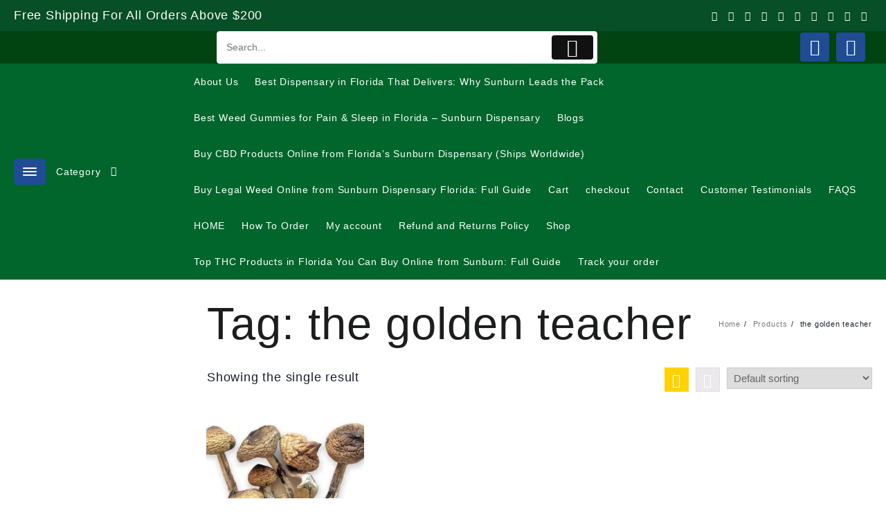

--- FILE ---
content_type: text/css
request_url: https://sunburndispensary.com/wp-content/plugins/unlimited-blocks/dist/script.css?ver=6.8.3
body_size: 5432
content:
.ubl-block-post.ubl-image-section,.ubl-block-slide-wrapper,.ubl-section-post,.ubl-two-col-container,.wp-block-ubl-blocks-icon-block.themehunk-icon-block,.wp-block-ubl-blocks-icon-image-content.service-section-wrapper,.wp-block-ubl-blocks-pricing-table-table.pricing-table-wrapper,.wp-block-ubl-blocks-progress-bar-pie.thk-progress-bar-wrapper-pie,.wp-block-ubl-blocks-progress-block.thk-progress-bar-wrapper{margin-top:28px;margin-bottom:28px}.ubl-section-post,.ubl-section-post *{box-sizing:border-box}#ubl-section-post{position:relative}#ubl-section-post :not(i){font-family:Catamaran-Regular,sans-serif;-webkit-font-smoothing:initial}#ubl-section-post .parent-column-two{display:flex}#ubl-section-post .parent-column-two>div{width:50%}#ubl-section-post .parent-column-two>div:first-child .block-post-article .post-content{min-height:404px}#ubl-section-post .parent-column-two>div:last-child .block-post-article .post-content{min-height:200px}#ubl-section-post .parent-column-two.count-5>div:last-child{min-height:150px}#ubl-section-post .column-count{display:flex;flex-wrap:wrap}#ubl-section-post .column-count article{padding:2px;width:100%}#ubl-section-post .column-count.column-count-1{flex-direction:column;width:100%}#ubl-section-post .column-count.column-count-2>.block-post-article{width:50%}#ubl-section-post .column-count.column-count-3>.block-post-article{width:33.3333333333%}#ubl-section-post .block-post-article{display:block}#ubl-section-post .block-post-article .post-wrapper{display:flex;position:relative}#ubl-section-post .block-post-article .post-wrapper .featured-image{position:absolute;height:100%;width:100%;z-index:10}#ubl-section-post .block-post-article .post-wrapper .featured-image img{height:100%;position:absolute;object-fit:cover;width:100%}#ubl-section-post .block-post-article .post-wrapper .post-content-overlay{position:absolute;height:100%;width:100%;z-index:20}#ubl-section-post .block-post-article .post-wrapper .post-content{position:relative;min-height:396px;display:flex;justify-content:flex-end;flex-direction:column;padding:16px;width:100%;z-index:200}#ubl-section-post #post-wrapper .post-content .post-meta-all{display:flex;flex-wrap:wrap;align-items:center}#ubl-section-post #post-wrapper .post-content .post-meta-all .slash{color:#cec4c4;margin:1px 5px}#ubl-section-post #post-wrapper .post-content a{font-size:inherit;color:inherit;text-decoration:none;display:block;border-bottom:1px dotted transparent;transition:border .5s ease;margin-bottom:-1px}#ubl-section-post #post-wrapper .post-content a:hover{border-color:#a7a3a3}#ubl-section-post #post-wrapper .post-content .post-heading{margin:5px 0;line-height:1.2;font-weight:600}#ubl-section-post #post-wrapper .post-content h1,#ubl-section-post #post-wrapper .post-content h2,#ubl-section-post #post-wrapper .post-content h3,#ubl-section-post #post-wrapper .post-content p{line-height:1.5;margin:6px 0;letter-spacing:1px}#ubl-section-post #post-wrapper .post-content p.post-author{font-size:13px;letter-spacing:1.2px}#ubl-section-post #post-wrapper .post-content p.post-date,#ubl-section-post #post-wrapper .post-content p.post-date-last-modified{letter-spacing:1.2px;font-size:14px;display:flex}#ubl-section-post #post-wrapper .post-content p.post-category{display:flex;flex-wrap:wrap;margin:10px 0}#ubl-section-post #post-wrapper .post-content p.post-category span{margin:1px 5px;padding:3px 4px;color:#fff;background:#ff5e00;font-size:13px;text-transform:capitalize}#ubl-section-post #post-wrapper .post-content p.post-category span:nth-child(2){background:#1a609c}#ubl-section-post #post-wrapper .post-content p.post-category span:nth-child(3){background:#9e710c}#ubl-section-post #post-wrapper .post-content p.post-category span:nth-child(4){background:#6a7f6a}#ubl-section-post #post-wrapper .post-content p.post-category span:first-child{margin-left:0}#ubl-section-post #post-wrapper .post-content p.post-tags{display:flex;flex-wrap:wrap}#ubl-section-post #post-wrapper .post-content p.post-tags span{border:1px solid;margin:1px 7px;font-size:13px;padding:1px 11px}#ubl-section-post #post-wrapper .post-content p.post-tags span:first-child{margin:1px 0}.wppgt-block-2-icon i{display:block}.themehunk-icon-block{display:flex}.themehunk-icon-block>div{display:flex;width:fit-content;align-items:center}.themehunk-icon-block>div .icon-container{display:flex;justify-content:center;align-items:center}.themehunk-icon-block .text-container h1,.themehunk-icon-block .text-container h2,.themehunk-icon-block .text-container h3,.themehunk-icon-block .text-container p{margin:0;word-break:break-all;line-height:1!important}.themehunk-icon-block .text-container h1 a,.themehunk-icon-block .text-container h2 a,.themehunk-icon-block .text-container h3 a,.themehunk-icon-block .text-container p a{text-decoration:none;color:inherit;cursor:pointer}.pricing-table-top{background-color:#22bbf6;padding:16px}.pricing-table-wrapper{text-align:center;background-color:#fff;border-radius:10px;overflow:hidden;max-width:400px;margin:auto}.pricing-table-wrapper h3,.pricing-table-wrapper p{margin:0;line-height:1;letter-spacing:1px}.pricing-table-wrapper .pricing-table-top p{font-size:18px;margin:10px 0 0;color:#fff}.pricing-table-wrapper .pricing-table-top h3{font-size:23px;color:#fff;margin:0}.pricing-table-wrapper .pricing-table-middle{padding:15px}.pricing-table-wrapper .pricing-table-middle .middle-sections>div{display:flex;align-items:center}.pricing-table-wrapper .pricing-table-middle .middle-sections>div .icon{margin-right:12px}.pricing-table-wrapper .pricing-table-middle .middle-sections>div .text span{display:block;line-height:1;text-align:left}.pricing-table-wrapper .price_{font-size:19px;display:flex;margin:10px auto;box-sizing:content-box;align-items:center}.pricing-table-wrapper .price_ p{font-family:inherit;font-size:inherit;line-height:1;color:inherit;margin:0!important}.pricing-table-wrapper .price_>p{padding:6px}.pricing-table-wrapper .price_>div{display:flex;justify-content:center;align-items:center}.pricing-table-wrapper .price_>div>p{margin:0!important;line-height:1!important}.pricing-table-wrapper .price_>div.rasied{align-items:unset}.pricing-table-wrapper .price_>div.rasied>p{margin-left:2px!important}.pricing-table-wrapper .price_>div.rasied>p:first-child{margin:0;font-size:8px}.pricing-table-wrapper .price_.inline_{width:fit-content}.pricing-table-wrapper .price_.inline_>p{padding:0}.pricing-table-wrapper .price_.box_{height:100px;width:100px;justify-content:center;align-items:center;flex-direction:column;border-radius:50%;background-color:green}.pricing-table-wrapper .link_button a{text-decoration:none;color:inherit;cursor:pointer}.pricing-table-wrapper .link_button a p{line-height:1;display:block;margin:10px auto;width:fit-content;background-color:#49bbf6;color:#fff;border-radius:6px;border:none;padding:0;position:relative;display:flex;justify-content:center;align-items:center}.pricing-table-wrapper .bottom-text{font-size:13px}.pricing-table-wrapper .pricing-table-bottom{padding:20px 0}.service-section-wrapper{text-align:center;max-width:400px;margin:auto;overflow:hidden}.service-section-wrapper .service-image-icon.icon_{padding-top:12px}.service-section-wrapper .service-image-icon .icon-container{display:flex;justify-content:center;align-items:center;margin:auto;width:fit-content;padding:18px 0 10px}.service-section-wrapper .service-image-icon .service-image-section{width:100%;display:flex;justify-content:center}.service-section-wrapper .service-image-icon img{width:30%}.service-section-wrapper .service-title-description>div h1,.service-section-wrapper .service-title-description>div p{line-height:1;letter-spacing:1px;margin:12px 0 0}.service-section-wrapper .service-title-description>div h1 a,.service-section-wrapper .service-title-description>div p a{text-decoration:none;color:inherit}.service-section-wrapper .service-title-description>div h1{font-size:20px}.service-section-wrapper .service-title-description>div p{font-size:16px;padding-bottom:18px}.thk-progress-bar-wrapper .ubl-linear-progress-bar .txt-section{display:flex;align-items:center}.thk-progress-bar-wrapper .ubl-linear-progress-bar .txt-section p{margin:0!important;width:80%}.thk-progress-bar-wrapper .ubl-linear-progress-bar .txt-section span{text-align:right;width:20%}.thk-progress-bar-wrapper .line_{width:100%;background:red;height:29px;border-radius:73px}.thk-progress-bar-wrapper .line_ .line-inner_{height:100%;border-radius:inherit;display:flex;align-items:center;width:0;justify-content:flex-end;overflow:hidden}.thk-progress-bar-wrapper .line_ .line-inner_ .percent_{padding:0 10px}.wp-block-unlimited-blocks-progress-block{margin:28px 0}.ubl-block-pie-circle{text-align:-webkit-center}.ubl-block-pie-circle .pie-circle_{position:relative}.ubl-block-pie-circle .pie-circle_ svg{display:block;transform:rotate(-90deg)}.ubl-block-pie-circle .pie-circle_ .text-sction{position:absolute;z-index:1;top:50%;left:50%;transform:translate(-50%,-50%);display:flex;flex-direction:column;justify-content:center;align-items:center}.ubl-block-pie-circle .pie-circle_ .text-sction span.title_{font-weight:700;letter-spacing:1px;color:#000}.wp-block-unlimited-blocks-progress-bar-pie{margin:28px 0}.ubl-slider-content-wrapper{position:relative;height:100%;height:auto}.ubl-slider-content-wrapper .ubl-slider-container{position:relative;height:100%}.ubl-slider-content-wrapper .ubl-slider-image-container{position:absolute;background-color:green;height:100%;width:100%;background-size:cover;background-repeat:no-repeat;z-index:2}.ubl-slider-content-wrapper .ubl-slider-overlay-color{position:absolute;height:100%;width:100%;z-index:3}.ubl-slider-content-wrapper .ubl-slider-text{position:relative;height:100%;display:flex;align-items:center;z-index:4}.ubl-slider-content-wrapper .ubl-slider-text.left{justify-content:left}.ubl-slider-content-wrapper .ubl-slider-text.center{justify-content:center}.ubl-slider-content-wrapper .ubl-slider-text.center div{text-align:center;justify-content:center}.ubl-slider-content-wrapper .ubl-slider-text.right{justify-content:flex-end}.ubl-slider-content-wrapper .ubl-slider-text.right div{text-align:right;justify-content:flex-end}.ubl-slider-content-wrapper .ubl-slider-text>div{padding:20px;margin:0}.ubl-slider-content-wrapper .ubl-slider-text>div h1,.ubl-slider-content-wrapper .ubl-slider-text>div h2{margin:inherit}.ubl-slider-content-wrapper .ubl-slider-text>div .button-container{margin:inherit;display:flex;align-items:center}.ubl-slider-content-wrapper .ubl-slider-text>div .button-container a{margin-right:10px;display:block;background:#fd9a34;padding:5px 10px;text-decoration:none;color:#fff;letter-spacing:1px}.ubl-slick-slider-block{margin:auto}.ubl-slick-slider-block .ubl-slick-slider-arrow{position:absolute;z-index:1000;top:50%;transform:translateY(-50%);cursor:pointer;color:#fff;font-size:20px}.ubl-slick-slider-block .ubl-slick-slider-arrow.prev_{left:12px}.ubl-slick-slider-block .ubl-slick-slider-arrow.next_{right:12px}.ubl-slick-slider-block ul.slick-dots[data-class=ubl-slick-slider-dots]{position:unset;display:flex;justify-content:center;align-items:center;margin:10px 0;grid-gap:10px}.ubl-slick-slider-block ul.slick-dots[data-class=ubl-slick-slider-dots] li.custonLi_{display:block;height:unset;width:unset;margin:0}.ubl-slick-slider-block ul.slick-dots[data-class=ubl-slick-slider-dots] li.custonLi_ span{height:15px;width:15px;background:#6f6e6e;display:block;border-radius:50%}.ubl-slick-slider-block ul.slick-dots[data-class=ubl-slick-slider-dots] li.custonLi_.slick-active span{background:#fc9a34}@media only screen and (max-width:600px){.ubl-slider-content-wrapper{height:auto!important}}#ubl-block-post{position:relative}#ubl-block-post * :not(i){font-family:Catamaran-Regular,sans-serif;-webkit-font-smoothing:initial}#ubl-block-post.list-layout{margin-left:auto;margin-right:auto}#ubl-block-post.list-layout .image-align-left .post-wrapper{display:flex}#ubl-block-post.list-layout .image-align-left .post-wrapper .featured-image{width:48%;margin-right:2%}#ubl-block-post.list-layout .image-align-left .post-wrapper .post-content{width:50%}#ubl-block-post.list-layout .image-align-right .post-wrapper{display:flex;flex-direction:row-reverse}#ubl-block-post.list-layout .image-align-right .post-wrapper .featured-image{width:48%;margin-left:2%}#ubl-block-post.list-layout .image-align-right .post-wrapper .post-content{width:50%}#ubl-block-post.list-layout .column-count{display:flex;flex-direction:column;grid-gap:5px}#ubl-block-post.list-layout .column-count>article{line-height:1}#ubl-block-post .column-count:not(.column-count-1){display:flex;width:100%;flex-wrap:wrap}#ubl-block-post .column-count:not(.column-count-1).left-border article{margin:18px 0}#ubl-block-post .column-count:not(.column-count-1).left-border article>.post-wrapper{border-left:4px solid;padding-left:10px}#ubl-block-post .column-count:not(.column-count-1).left-border article:nth-child(6n+1)>.post-wrapper{border-color:#eb952a}#ubl-block-post .column-count:not(.column-count-1).left-border article:nth-child(6n+2)>.post-wrapper{border-color:#959595}#ubl-block-post .column-count:not(.column-count-1).left-border article:nth-child(6n+3)>.post-wrapper{border-color:#1e73be}#ubl-block-post .column-count:not(.column-count-1).left-border article:nth-child(6n+4)>.post-wrapper{border-color:#e6543d}#ubl-block-post .column-count:not(.column-count-1).left-border article:nth-child(6n+5)>.post-wrapper{border-color:#8bd623}#ubl-block-post .column-count:not(.column-count-1).left-border article:nth-child(6n+6)>.post-wrapper{border-color:#dc51a0}#ubl-block-post .column-count:not(.column-count-1) .featured-image{width:100%;position:relative;height:168px;margin-bottom:6px}#ubl-block-post .column-count:not(.column-count-1) .featured-image img{position:absolute;top:0;bottom:0;left:0;right:0;object-fit:cover;width:100%;height:100%}#ubl-block-post .column-count-2>article{width:50%;padding:10px}#ubl-block-post .column-count-3>article{width:33.33333%;padding:10px}#ubl-block-post .column-count-4>article{width:25%;padding:10px}#ubl-block-post .column-count-5>article{width:20%;padding:10px}#ubl-block-post .column-count-6>article{width:16.66667%;padding:10px}#ubl-block-post .column-count.column-count-1 .featured-image img{width:100%}#ubl-block-post #post-wrapper .post-content .post-meta-all{display:flex;flex-wrap:wrap;align-items:center}#ubl-block-post #post-wrapper .post-content .post-meta-all .slash{color:#cec4c4;margin:1px 5px}#ubl-block-post #post-wrapper .post-content a{font-size:inherit;color:inherit;text-decoration:none;display:block;border-bottom:1px dotted transparent;transition:border .5s ease;margin-bottom:-1px}#ubl-block-post #post-wrapper .post-content a:hover{border-color:#a7a3a3}#ubl-block-post #post-wrapper .post-content .post-heading{margin:5px 0;line-height:1.2;font-weight:600}#ubl-block-post #post-wrapper .post-content h1,#ubl-block-post #post-wrapper .post-content h2,#ubl-block-post #post-wrapper .post-content h3,#ubl-block-post #post-wrapper .post-content p{line-height:1;margin:0 0 6px;letter-spacing:1px}#ubl-block-post #post-wrapper .post-content p.post-author{font-size:13px;letter-spacing:1.2px}#ubl-block-post #post-wrapper .post-content p.post-date,#ubl-block-post #post-wrapper .post-content p.post-date-last-modified{letter-spacing:.5px;font-size:14px;display:flex}#ubl-block-post #post-wrapper .post-content p.post-category{display:flex;flex-wrap:wrap}#ubl-block-post #post-wrapper .post-content p.post-category span{margin:1px 6px;padding:3px 5px;color:#fff;background:#ff5e00;font-size:12px;text-transform:capitalize;font-weight:500;line-height:1}#ubl-block-post #post-wrapper .post-content p.post-category span:nth-child(n+1){background:#1a609c}#ubl-block-post #post-wrapper .post-content p.post-category span:nth-child(odd){background:#9e710c}#ubl-block-post #post-wrapper .post-content p.post-category span:nth-child(3n+1){background:#6a7f6a}#ubl-block-post #post-wrapper .post-content p.post-category span:first-child{margin-left:0}#ubl-block-post #post-wrapper .post-content p.post-tags{display:flex;flex-wrap:wrap}#ubl-block-post #post-wrapper .post-content p.post-tags span{border:1px solid;margin:1px 7px;font-size:13px;padding:1px 11px}#ubl-block-post #post-wrapper .post-content p.post-tags span:first-child{margin-left:0}#ubl-block-post-title{display:flex;margin:6px 0;border-bottom:2px solid}#ubl-block-post-title h4{font-family:Catamaran-Regular,sans-serif;text-align:center;line-height:1.5;letter-spacing:1px;font-weight:600;min-width:fit-content;padding:0 8px;margin:0 0 -2px!important}@media only screen and (max-width:768px){#ubl-block-post .column-count:not(.column-count-1) .featured-image{height:168px}#ubl-block-post .column-count-3>article,#ubl-block-post .column-count-4>article{width:50%;padding:7px}#ubl-block-post #ubl-block-post-title{line-height:1.2;margin:3px 0}#ubl-block-post #post-wrapper .post-content .post-meta-all .slash{margin:1px 2px}#ubl-block-post #post-wrapper .post-content .post-heading{margin:3px 0;line-height:1.2}#ubl-block-post #post-wrapper .post-content h1,#ubl-block-post #post-wrapper .post-content h2,#ubl-block-post #post-wrapper .post-content h3,#ubl-block-post #post-wrapper .post-content p{line-height:1.2;margin:3px 0;letter-spacing:1px}#ubl-block-post #post-wrapper .post-content p{font-size:10px;letter-spacing:1px}#ubl-block-post #post-wrapper .post-content p.post-category{margin:5px 0}#ubl-block-post #post-wrapper .post-content p.post-category span{margin:1px 3px;padding:2px}#ubl-block-post #post-wrapper .post-content p.post-tags span{margin:1px 2px;padding:1px 5px}}.ubl-slick-slider-arrow,.ubl-slick-slider-init{opacity:0!important;transition:opacity .2s linear}.ubl-slick-slider-init.slick-initialized,.ubl-slick-slider-init.slick-initialized .ubl-slick-slider-arrow{opacity:1!important}.ubl-post-slider-wrapper{margin:auto}.ubl-post-slider-wrapper *{font-family:Catamaran-Regular,sans-serif}.ubl-post-slider-wrapper .ubl-slider-container{padding:0 4px}.ubl-post-slider-wrapper .ubl-post-image-container{background-color:#fff;height:100%;background-size:cover;background-repeat:no-repeat;z-index:2;min-height:150px}.ubl-post-slider-wrapper .ubl-post-image-container img{width:100%}.ubl-post-slider-wrapper .ubl-post-overlay-color{position:absolute;height:100%;width:100%;z-index:3;top:0;left:0}.ubl-post-slider-wrapper .ubl-post-slider-text{position:absolute;height:100%;display:flex;align-items:center;z-index:10;background:transparent;top:0;width:100%;left:0;justify-content:center}.ubl-post-slider-wrapper .ubl-post-slider-text.left{justify-content:left}.ubl-post-slider-wrapper .ubl-post-slider-text.center{justify-content:center}.ubl-post-slider-wrapper .ubl-post-slider-text.center div{text-align:center}.ubl-post-slider-wrapper .ubl-post-slider-text.right{justify-content:flex-end}.ubl-post-slider-wrapper .ubl-post-slider-text.right div{text-align:right}.ubl-post-slider-wrapper .slider-post-content .post-wrapper{padding:20px}.ubl-post-slider-wrapper .slider-post-content .post-wrapper.content-align-center ._post-excerpt,.ubl-post-slider-wrapper .slider-post-content .post-wrapper.content-align-center .post-category,.ubl-post-slider-wrapper .slider-post-content .post-wrapper.content-align-center .post-heading{text-align:center}.ubl-post-slider-wrapper .slider-post-content .post-wrapper.content-align-center .post-meta-all,.ubl-post-slider-wrapper .slider-post-content .post-wrapper.content-align-center .post-tags{justify-content:center}.ubl-post-slider-wrapper .slider-post-content .post-wrapper.content-align-right ._post-excerpt,.ubl-post-slider-wrapper .slider-post-content .post-wrapper.content-align-right .post-category,.ubl-post-slider-wrapper .slider-post-content .post-wrapper.content-align-right .post-heading{text-align:right}.ubl-post-slider-wrapper .slider-post-content .post-wrapper.content-align-right .post-meta-all,.ubl-post-slider-wrapper .slider-post-content .post-wrapper.content-align-right .post-tags{justify-content:flex-end}.ubl-post-slider-wrapper .slider-post-content .post-content .post-meta-all{display:flex;flex-wrap:wrap;align-items:center}.ubl-post-slider-wrapper .slider-post-content .post-content .post-meta-all p+p:before{content:"/";margin:0 5px}.ubl-post-slider-wrapper .slider-post-content .post-content h1,.ubl-post-slider-wrapper .slider-post-content .post-content h2,.ubl-post-slider-wrapper .slider-post-content .post-content h3,.ubl-post-slider-wrapper .slider-post-content .post-content p{line-height:1.5;margin:6px 0;letter-spacing:1px;color:#fff}.ubl-post-slider-wrapper .slider-post-content .post-content p.post-category{display:block}.ubl-post-slider-wrapper .slider-post-content .post-content p.post-category span{margin:1px 5px;padding:3px 4px;color:#fff;background:#ff5e00;font-size:13px;text-transform:capitalize;line-height:1}.ubl-post-slider-wrapper .slider-post-content .post-content p.post-category span:nth-child(n+2){background:#1a609c}.ubl-post-slider-wrapper .slider-post-content .post-content p.post-category span:nth-child(n+3){background:#9e710c}.ubl-post-slider-wrapper .slider-post-content .post-content p.post-category span:nth-child(n+4){background:#6a7f6a}.ubl-post-slider-wrapper .slider-post-content .post-content p.post-category span:first-child{margin:1px 0}.ubl-post-slider-wrapper .slider-post-content .post-content p.post-tags{display:flex;flex-wrap:wrap}.ubl-post-slider-wrapper .slider-post-content .post-content p.post-tags span{border:1px solid;margin:1px 7px;font-size:13px;padding:1px 11px}.ubl-post-slider-wrapper .slider-post-content .post-content p.post-tags span:first-child{margin:1px 0}.ubl-two-col-container{position:relative}.ubl-two-col-container *{font-family:Catamaran-Regular,sans-serif}.ubl-two-col-container .navigation_{display:flex;border-bottom:2px solid transparent;align-items:flex-end}.ubl-two-col-container .navigation_ .nav-heading h4{margin:0!important;line-height:1!important;font-size:21px;background:#d4d4d4;padding:8px;color:#fff;letter-spacing:1px}.ubl-two-col-container .navigation_ ul{margin:0;padding:0}.ubl-two-col-container .navigation_ li.cat-item{list-style:none;margin:0!important;line-height:1!important}.ubl-two-col-container .navigation_ li.cat-item.active a{color:#fff;background-color:#949494}.ubl-two-col-container .navigation_ li.cat-item a{display:block;padding:8px 26px;background-color:#f1f1f1;color:#757575;letter-spacing:1px;text-transform:capitalize;text-decoration:none;font-size:14px;transition:all .2s linear}.ubl-two-col-container .navigation_ li.cat-item a:hover{color:#fff;background-color:#949494}.ubl-two-col-container .navigation_ .nav-linear-items{flex:2}.ubl-two-col-container .navigation_ .nav-linear-items ul{display:flex;justify-content:flex-end;flex-wrap:wrap}.ubl-two-col-container .navigation_ .nav-drop-items{position:relative;margin:0}.ubl-two-col-container .navigation_ .nav-drop-items:hover .more-opener i{transform:rotate(0)}.ubl-two-col-container .navigation_ .nav-drop-items:hover ul{height:auto;opacity:1}.ubl-two-col-container .navigation_ .nav-drop-items .more-opener{padding:8px 26px;background:#f3f3f3;display:flex;align-items:center;font-size:14px;line-height:1;cursor:pointer}.ubl-two-col-container .navigation_ .nav-drop-items .more-opener i{margin-left:10px;transform:rotate(-90deg);font-size:12px;transition:all .2s linear}.ubl-two-col-container .navigation_ .nav-drop-items ul{position:absolute;right:0;overflow:hidden;height:0;opacity:0;transition:all .5s linear;z-index:1000}.ubl-post-two-column{display:flex}.ubl-post-two-column.column-layout-right{flex-direction:row-reverse}.ubl-post-two-column>div{flex:1;padding:10px}.ubl-post-two-column .column-one .featured-image img{width:100%}.ubl-post-two-column .column-two .post-wrapper{display:flex;margin-bottom:20px}.ubl-post-two-column .column-two .post-wrapper .featured-image{min-width:198px;height:149px;margin-right:23px;width:unset}.ubl-post-two-column .column-two .featured-image{width:100%;position:relative;height:168px}.ubl-post-two-column .column-two .featured-image img{position:absolute;top:0;bottom:0;left:0;right:0;object-fit:cover;width:100%;height:100%}.ubl-post-two-column #post-wrapper .post-content .post-meta-all{display:flex;flex-wrap:wrap;align-items:center}.ubl-post-two-column #post-wrapper .post-content .post-meta-all .slash{color:#cec4c4;margin:1px 5px}.ubl-post-two-column #post-wrapper .post-content a{font-size:inherit;color:inherit;text-decoration:none;display:block;border-bottom:1px dotted transparent;transition:border .5s ease;margin-bottom:-1px}.ubl-post-two-column #post-wrapper .post-content a:hover{border-color:#a7a3a3}.ubl-post-two-column #post-wrapper .post-content .post-heading{margin:5px 0;line-height:1.2;font-weight:600}.ubl-post-two-column #post-wrapper .post-content h1,.ubl-post-two-column #post-wrapper .post-content h2,.ubl-post-two-column #post-wrapper .post-content h3,.ubl-post-two-column #post-wrapper .post-content p{line-height:1.5;margin:6px 0;letter-spacing:1px}.ubl-post-two-column #post-wrapper .post-content p a.read-more{color:#52a8d2;display:inline;margin-left:5px}.ubl-post-two-column #post-wrapper .post-content p.post-author{font-size:13px;letter-spacing:1.2px}.ubl-post-two-column #post-wrapper .post-content p.post-date,.ubl-post-two-column #post-wrapper .post-content p.post-date-last-modified{letter-spacing:1.2px;font-size:14px;display:flex;margin:0;line-height:1}.ubl-post-two-column #post-wrapper .post-content p.post-category{display:flex;flex-wrap:wrap;margin:10px 0}.ubl-post-two-column #post-wrapper .post-content p.post-category span{margin:1px 5px;padding:3px 4px;color:#fff;background:#ff5e00;font-size:13px;text-transform:capitalize;line-height:1}.ubl-post-two-column #post-wrapper .post-content p.post-category span:nth-child(n+1){background:#1a609c}.ubl-post-two-column #post-wrapper .post-content p.post-category span:nth-child(odd){background:#9e710c}.ubl-post-two-column #post-wrapper .post-content p.post-category span:nth-child(3n+1){background:#6a7f6a}.ubl-post-two-column #post-wrapper .post-content p.post-category span:first-child{margin:1px 0}.ubl-post-two-column #post-wrapper .post-content p.post-tags{display:flex;flex-wrap:wrap}.ubl-post-two-column #post-wrapper .post-content p.post-tags span{border:1px solid;margin:1px 7px;font-size:13px;padding:1px 11px}.ubl-post-two-column #post-wrapper .post-content p.post-tags span:first-child{margin:1px 0}.ubl-two-post-wrapper-next-prev{display:flex;flex-wrap:wrap}.ubl-two-post-wrapper-next-prev.disable{display:none}.ubl-two-post-wrapper-next-prev .paginationNumbers{display:flex;flex-wrap:wrap}.ubl-two-post-wrapper-next-prev .paginationNumbers>div{border:1px solid;margin:7px;padding:4px 8px;color:#adadad;line-height:1;cursor:pointer}.ubl-two-post-wrapper-next-prev .paginationNumbers>div.disable{opacity:.5;cursor:default}.ubl-two-post-wrapper-next-prev>div{border:1px solid;margin:7px;padding:4px 8px;color:#adadad;line-height:1;cursor:pointer}.ubl-two-post-wrapper-next-prev>div i{color:inherit;display:block}.ubl-two-post-wrapper-next-prev>div.disable{opacity:.5;cursor:default}.ubl-block-loader.active{position:absolute;width:100%;background:rgba(249,252,255,.9019607843);height:100%;display:flex;justify-content:center;align-items:center;z-index:1000}.ubl-block-loader.active>div span{border-radius:50%;display:block;animation:round 1.5s linear 0s infinite forwards;width:30px;height:30px;border:5px solid #3f51b5;border-top-color:#fff}@keyframes round{0%{transform:rotate(0)}to{transform:rotate(1turn)}}@media only screen and (max-width:768px){.ubl-post-two-column{flex-direction:column}.ubl-post-two-column>div{padding:2px}.ubl-post-two-column .column-two .post-wrapper .featured-image{min-width:35%;height:100px;margin-right:14px}.ubl-post-two-column .column-two .featured-image{width:100%;position:relative;height:168px}.ubl-post-two-column #post-wrapper .post-content .post-meta-all .slash{margin:1px 2px}.ubl-post-two-column #post-wrapper .post-content .post-heading{margin:2px 0}.ubl-post-two-column #post-wrapper .post-content p a.read-more{margin-left:3px;font-size:10px}.ubl-post-two-column #post-wrapper .post-content p.post-date,.ubl-post-two-column #post-wrapper .post-content p.post-date-last-modified{letter-spacing:1.2px;font-size:11px}.ubl-post-two-column #post-wrapper .post-content p.post-category{margin:2px 0}.ubl-post-two-column #post-wrapper .post-content p.post-category span{padding:2px 3px;font-size:10px}.ubl-two-post-wrapper-next-prev{display:flex}.ubl-two-post-wrapper-next-prev>div{border:1px solid;margin:7px;padding:4px 8px;color:#adadad;line-height:1;cursor:pointer}.ubl-two-post-wrapper-next-prev>div i{color:inherit;display:block}.ubl-two-post-wrapper-next-prev>div.disable{opacity:.5;cursor:default}}#ubl-section-post .parent-column-two.post-three-layout-2>div:last-child .block-post-article .post-content{min-height:404px}#ubl-section-post .parent-column-two.post-three-layout-2>div:first-child .block-post-article .post-content{min-height:200px}#ubl-section-post .parent-column-two.content-align-center .post-content{justify-content:center!important}#ubl-section-post .parent-column-two.post-three-layout-3>article{flex:1}#ubl-section-post .parent-column-two.post-three-layout-3>article:nth-child(2){padding:0 10px}#ubl-section-post .parent-column-two.post-three-layout-3.content-placed-outer .post-wrapper{flex-direction:column}#ubl-section-post .parent-column-two.post-three-layout-3.content-placed-outer .post-content{min-height:unset}#ubl-section-post .parent-column-two.post-three-layout-3.content-placed-outer .featured-image{position:relative;min-height:322px}#ubl-section-post.ubl-post-four-post .column-count.post-four-layout-1>div{flex:1}#ubl-section-post.ubl-post-four-post .column-count.post-four-layout-1>div.column-two{display:block}#ubl-section-post.ubl-post-four-post .column-count.post-four-layout-1>div.column-two .post-content{min-height:196px}#ubl-section-post.ubl-post-four-post .column-count.post-four-layout-1>div.column-two>div{display:flex}#ubl-section-post.ubl-post-four-post .column-count.post-four-layout-1>div.column-two>div>article{display:block}#ubl-section-post .column-count.post-four-layout-2>div{flex:1}#ubl-section-post .column-count.post-four-layout-2>div.column-one{display:block}#ubl-section-post .column-count.post-four-layout-2>div.column-one .post-content{min-height:196px}#ubl-section-post .column-count.post-four-layout-2>div.column-one>div{display:flex}#ubl-section-post .column-count.post-four-layout-2>div.column-one>div>article{display:block}#ubl-section-post .post-four-layout-3.content-placed-outer .post-wrapper{flex-direction:column}#ubl-section-post .post-four-layout-3.content-placed-outer .post-content{min-height:unset}#ubl-section-post .post-four-layout-3.content-placed-outer .featured-image{position:relative;min-height:322px}#ubl-section-post .column-count.post-four-layout-4 article.block-post-article{width:25%}#ubl-section-post .column-count.post-four-layout-4.content-placed-outer .post-wrapper{flex-direction:column}#ubl-section-post .column-count.post-four-layout-4.content-placed-outer .post-content{min-height:unset}#ubl-section-post .column-count.post-four-layout-4.content-placed-outer .featured-image{position:relative;min-height:322px}@media only screen and (max-width:767px){#ubl-section-post .column-count.post-four-layout-2>div,#ubl-section-post.ubl-post-four-post .column-count.post-four-layout-1>div{flex:auto}#ubl-section-post .column-count.post-four-layout-4 article.block-post-article{width:50%}}#ubl-section-post .post-five-layout-2.parent-column-two>div:last-child .block-post-article .post-content{min-height:404px}#ubl-section-post .post-five-layout-2.parent-column-two>div:first-child .block-post-article .post-content{min-height:202px}#ubl-section-post .post-five-layout-3.parent-column-two>article{width:20%}#ubl-section-post .post-five-layout-3.parent-column-two.content-placed-outer .post-wrapper{flex-direction:column}#ubl-section-post .post-five-layout-3.parent-column-two.content-placed-outer .post-content{min-height:unset}#ubl-section-post .post-five-layout-3.parent-column-two.content-placed-outer .featured-image{position:relative;min-height:322px}.post-layout-1-5 .featured-image,.post-layout-4 .featured-image{overflow:hidden}.post-layout-1-5 .featured-image img,.post-layout-4 .featured-image img{transition:all .4s ease}.post-layout-1-5 article:hover .featured-image img,.post-layout-4 article:hover .featured-image img{transform:scale(1.2)}@media only screen and (max-width:767px){#ubl-section-post .parent-column-two>div{width:100%}#ubl-section-post .post-five-layout-3.parent-column-two>article{width:50%}}#ubl-section-post.post-layout-1-5 .column-count{flex-wrap:nowrap}@media only screen and (max-width:767px){#ubl-section-post.post-layout-1-5 .column-count{flex-wrap:wrap}#ubl-section-post.post-layout-1-5 .column-count.column-count-3>.block-post-article{width:50%}}.ubl-blocks-column-wrapper{opacity:0;transition:opacity .4s ease;margin:auto;box-sizing:border-box}.ubl-blocks-column-wrapper *{box-sizing:border-box}.ubl-blocks-column-wrapper.active{opacity:1}.ubl-blocks-column-wrapper>.ubl-blocks-column-wrapper-2{position:relative}.ubl-blocks-column-wrapper>.ubl-blocks-column-wrapper-2 .ubl-blocks-column-wrapper-2-overlay{position:absolute;top:0;left:0;height:100%;width:100%;z-index:2}.ubl-blocks-column-wrapper>.ubl-blocks-column-wrapper-2 .ubl-blocks-column-wrapper-2-svg{position:absolute;top:0;left:0;height:100%;width:100%;z-index:3}.ubl-blocks-column-wrapper>.ubl-blocks-column-wrapper-2 .ubl-blocks-column-wrapper-2-content{position:relative;z-index:10}.ubl-blocks-column-wrapper>.ubl-blocks-column-wrapper-2>.ubl-blocks-column-wrapper-2-content{display:flex;flex-wrap:wrap;margin:auto}.ubl-blocks-column-wrapper>.ubl-blocks-column-wrapper-2>.ubl-blocks-column-wrapper-2-content .ubl-blocks-cw-column{position:relative}.ubl-blocks-column-wrapper>.ubl-blocks-column-wrapper-2>.ubl-blocks-column-wrapper-2-content .ubl-blocks-cw-column .ubl-blocks-cw-column-wrap{position:relative;overflow:auto;width:100%}.ubl-blocks-column-wrapper>.ubl-blocks-column-wrapper-2>.ubl-blocks-column-wrapper-2-content .ubl-blocks-cw-column .ubl-blocks-cw-column-wrap .ubl-blocks-cw-column-overlay{position:absolute;height:100%;width:100%;top:0;left:0}.ubl-blocks-column-wrapper>.ubl-blocks-column-wrapper-2>.ubl-blocks-column-wrapper-2-content .ubl-blocks-cw-column .ubl-blocks-cw-column-wrap .ubl-blocks-cw-column-content{position:relative}.ubl-blocks-column-wrapper>.ubl-blocks-column-wrapper-2>.ubl-blocks-column-wrapper-2-content .ubl-blocks-cw-column .ubl-blocks-cw-column-wrap .ubl-blocks-cw-column-content .ubl-block-slide-wrapper{margin:0}@media only screen and (max-width:1024px){.ubl-blocks-column-wrapper>.ubl-blocks-column-wrapper-2.ubl-col-5>.ubl-blocks-column-wrapper-2-content .ubl-blocks-cw-column,.ubl-blocks-column-wrapper>.ubl-blocks-column-wrapper-2.ubl-col-6>.ubl-blocks-column-wrapper-2-content .ubl-blocks-cw-column{width:33.333%}.ubl-blocks-column-wrapper>.ubl-blocks-column-wrapper-2.ubl-col-4>.ubl-blocks-column-wrapper-2-content .ubl-blocks-cw-column{width:50%}}@media only screen and (max-width:767px){.ubl-blocks-column-wrapper>.ubl-blocks-column-wrapper-2.ubl-col-4>.ubl-blocks-column-wrapper-2-content .ubl-blocks-cw-column,.ubl-blocks-column-wrapper>.ubl-blocks-column-wrapper-2.ubl-col-5>.ubl-blocks-column-wrapper-2-content .ubl-blocks-cw-column,.ubl-blocks-column-wrapper>.ubl-blocks-column-wrapper-2.ubl-col-6>.ubl-blocks-column-wrapper-2-content .ubl-blocks-cw-column,.ubl-blocks-column-wrapper>.ubl-blocks-column-wrapper-2>.ubl-blocks-column-wrapper-2-content .ubl-blocks-cw-column{width:100%}}.ul-blocks-simple-product .ea-simple-product-slider .elemento-product-outer-wrap .buttons_>button{min-width:unset}.ul-blocks-simple-product .ea-simple-product-slider .elemento-product-outer-wrap .buttons_>button i{font-family:Font Awesome\ 5 Free}.ul-blocks-simple-product.elemento-simple-product-previewon .owl-stage-outer{margin:-15px 0 -100px;padding:15px 0 100px}.ul-blocks-simple-product.elemento-simple-product-previewon .elemento-product-outer-wrap .elemento-addons-quickview-simple{opacity:1}.ul-blocks-simple-product.elemento-simple-product-previewon .elemento-product-outer-wrap .elemento-product-simple-inner-bottom{transform:translateY(0);opacity:1;visibility:visible;border-top:none!important;padding-top:0!important;border-top-left-radius:0!important;border-top-right-radius:0!important}.ul-blocks-simple-product.elemento-simple-product-previewon .elemento-product-outer-wrap .elemento-product-simple-inner-wrap{border-bottom-left-radius:0!important;border-bottom-right-radius:0!important;border-bottom-width:0!important}.ul-blocks-simple-product{padding:10px 0}.ul-blocks-simple-product .ul-simple-product-slider .owl-dots button.owl-dot.active span,.ul-blocks-simple-product .ul-simple-product-slider .owl-dots button.owl-dot:hover span{background:#20c9ae}.ul-blocks-simple-product .owl-stage-outer{margin:-15px 0;padding:15px 0}.ul-blocks-simple-product .owl-stage-outer.stage-hovered{margin:-15px 0 -100px;padding:15px 0 100px}.ul-blocks-simple-product .item{padding:0 6px}.ul-blocks-simple-product .elemento-product-outer-wrap{position:relative}.ul-blocks-simple-product .elemento-product-outer-wrap+.elemento-product-outer-wrap{margin-top:12px}.ul-blocks-simple-product .elemento-product-outer-wrap.hovered .elemento-addons-quickview-simple{opacity:1}.ul-blocks-simple-product .elemento-product-outer-wrap.hovered .elemento-product-simple-inner-bottom{transform:translateY(0);opacity:1;visibility:visible;border-top:none!important;padding-top:0!important;border-top-left-radius:0!important;border-top-right-radius:0!important}.ul-blocks-simple-product .elemento-product-outer-wrap.hovered .elemento-product-simple-inner-wrap{border-bottom-left-radius:0!important;border-bottom-right-radius:0!important;border-bottom-width:0!important}.ul-blocks-simple-product .elemento-product-outer-wrap .elemento-product-simple-inner-wrap{display:flex;flex-direction:column;grid-gap:12px;background:#fff;padding:10px;border-radius:4px;position:relative;transition:all .3s ease;box-shadow:0 0 15px;color:rgba(75,88,255,.2509803922)}.ul-blocks-simple-product .elemento-product-outer-wrap .elemento-product-simple-inner-bottom{display:flex;justify-content:center;flex-direction:column;align-items:center;grid-gap:10px;background:#fff;padding:10px;position:absolute;transition:opacity .4s ease,transform .7s ease;transform:translateY(50px);width:100%;opacity:0;visibility:hidden;box-shadow:0 0 15px;color:rgba(75,88,255,.2509803922);z-index:100;box-sizing:border-box}.ul-blocks-simple-product .elemento-product-outer-wrap .elemento-product-simple-inner-bottom:before{position:absolute;content:"";display:block;height:20px;background-color:#f9f9f9;width:100%;top:-17px;left:0}.ul-blocks-simple-product .elemento-product-outer-wrap .elemento-addons-quickview-simple{position:absolute;top:34%;left:50%;transform:translateX(-50%);background:#20c9ae;color:#fff;text-decoration:none!important;border-radius:4px;padding:7px;line-height:1;font-size:13px;font-weight:400;letter-spacing:.5px;opacity:0;transition:all .3s linear;width:fit-content;text-align:center}.ul-blocks-simple-product .elemento-product-outer-wrap .buttons_{display:flex;justify-content:center;align-items:center;grid-gap:5px;position:relative;z-index:1000}.ul-blocks-simple-product .elemento-product-outer-wrap .buttons_>button{padding:0;line-height:1;display:flex;align-items:center;justify-content:center;background:rgba(94,25,25,0);color:#555;text-decoration:none;font-size:13px;grid-gap:5px;margin:0;transition:all .3s linear;font-weight:500;border:none;min-height:unset}.ul-blocks-simple-product .elemento-product-outer-wrap .buttons_>button:hover{color:#000}.ul-blocks-simple-product .elemento-product-outer-wrap .buttons_>button+button{border-left:1px solid;padding-left:5px!important;border-radius:0}.ul-blocks-simple-product .elemento-product-outer-wrap .buttons_ button.woosw-btn{font-size:0!important}.ul-blocks-simple-product .elemento-product-outer-wrap .buttons_ button.woosw-btn:before{content:"";font-size:14px;font-family:Font Awesome\ 5 Free;margin:0}.ul-blocks-simple-product .elemento-product-outer-wrap .buttons_ button.woosw-btn.woosw-added:before{content:""}.ul-blocks-simple-product .elemento-product-outer-wrap .buttons_ button.woosw-btn:after{content:"wishlist";font-size:13px}.ul-blocks-simple-product .elemento-product-outer-wrap a.added_to_cart{display:none!important}.ul-blocks-simple-product .elemento-product-outer-wrap .elemento-add-to-cart-btn{display:flex;font-size:12px;color:#20c9ae;background-color:transparent;line-height:1;padding:6px;border-radius:5px;text-decoration:none;font-weight:700;justify-content:center;align-items:center;position:relative;max-width:100%;margin-top:4px}.ul-blocks-simple-product .elemento-product-outer-wrap .elemento-add-to-cart-btn:hover{color:#20c9ae;background-color:#f5f5f5}.ul-blocks-simple-product .elemento-product-outer-wrap .elemento-add-to-cart-btn.loading{opacity:.5;pointer-events:none}.ul-blocks-simple-product .elemento-product-outer-wrap .elemento-add-to-cart-btn span{font-size:inherit;width:fit-content;height:unset;display:inline;font-weight:500}.ul-blocks-simple-product .elemento-product-outer-wrap .elemento-add-to-cart-btn .add-to-cart-text{font-family:inherit}.ul-blocks-simple-product .elemento-product-outer-wrap .elemento-addons-sale{position:absolute;top:0;right:0}.ul-blocks-simple-product .elemento-product-outer-wrap .elemento-addons-sale>span{background-color:#000;color:#fff;display:block;border-radius:4px;font-size:12px;padding:1px 11px;font-weight:500}.ul-blocks-simple-product .elemento-product-outer-wrap .elemento-addons-product-title{color:#3b3b3b;font-size:14px;line-height:1;font-weight:500;letter-spacing:1px;text-decoration:none;text-align:center;z-index:1000;position:relative}.ul-blocks-simple-product .elemento-product-outer-wrap .elemento-addons-price{font-weight:600;line-height:1;position:relative;z-index:1000;text-align:center;color:#20c9ae;font-size:14px}.ul-blocks-simple-product .elemento-product-outer-wrap .elemento-addons-price del{margin-right:.5rem;color:#878787;font-weight:400}.ul-blocks-simple-product .elemento-product-outer-wrap .elemento-addons-rating .star-rating{float:unset;overflow:hidden;position:relative;height:1em;line-height:1;font-size:1em;width:5.4em;font-family:star}.ul-simple-product-slider{display:block;position:relative}.ul-simple-product-slider .owl-nav{display:none!important}.ul-simple-product-slider .owl-dots button.owl-dot span{height:10px;width:10px;border-radius:50%}.ul-simple-product-slider .owl-dots button.owl-dot.active span,.ul-simple-product-slider .owl-dots button.owl-dot:hover span{background-color:#4dc7a0}.ul-simple-product-slider .elemento-addons-owl-np-cln{background-color:#848181;color:#eaeaea;width:fit-content;cursor:pointer;position:absolute;z-index:1000;transform:translateY(-50%);top:50%;font-size:18px;border-radius:8px;padding:7px;line-height:1;transition:all .3s linear}.ul-simple-product-slider .elemento-addons-owl-np-cln:hover{background-color:#757272;color:#fff}.ul-simple-product-slider .elemento-addons-owl-np-cln.elemento-addons-owl-prev{left:10px}.ul-simple-product-slider .elemento-addons-owl-np-cln.elemento-addons-owl-next{right:10px}.ul-simple-product-slider .elemento-addons-owl-np-cln span{font-size:inherit;width:unset;height:unset}.elemento-addons-rating{display:flex;position:relative;z-index:1000;justify-content:center}.elemento-addons-rating .star-rating{float:unset;overflow:hidden;position:relative;height:14px;line-height:1;font-size:1em;width:5.4em;font-family:star}.elemento-addons-rating .star-rating:before{content:"sssss";color:#d3ced2;float:left;top:0;left:0;position:absolute}.elemento-addons-rating .star-rating span{overflow:hidden;float:left;top:0;left:0;position:absolute;padding-top:1.5em}.elemento-addons-rating .star-rating span:before{content:"SSSSS";top:0;position:absolute;left:0}.ea-simple-product-slider .elemento-owl-slider.owl-carousel .owl-nav{position:absolute;top:calc(50% - 15px);left:0;right:0;height:0;margin:0 -10px;z-index:2;font-size:24px;display:block!important}.ea-simple-product-slider .elemento-owl-slider .owl-nav button.owl-prev{border-radius:0 5px 5px 0}.ea-simple-product-slider .elemento-owl-slider.owl-carousel .owl-nav .owl-prev{float:left;margin-left:10px}.ea-simple-product-slider .elemento-owl-slider.owl-carousel .owl-nav button.owl-next{border-radius:3px 0 0 3px}.ea-simple-product-slider .elemento-owl-slider.owl-carousel .owl-nav .owl-next{float:right;margin-right:10px}.ea-simple-product-slider .elemento-owl-slider.owl-carousel .owl-nav button,.ea-simple-product-slider .elemento-owl-slider.owl-carousel .owl-nav button:hover{color:#fff;background:#20c9ae;border-color:#20c9ae;-webkit-transition:all .4s ease;-moz-transition:all .4s ease;-ms-transition:all .4s ease;-o-transition:all .4s ease;transition:all .4s ease;height:30px!important;width:30px!important;line-height:30px!important}
/*# sourceMappingURL=script.css.map */